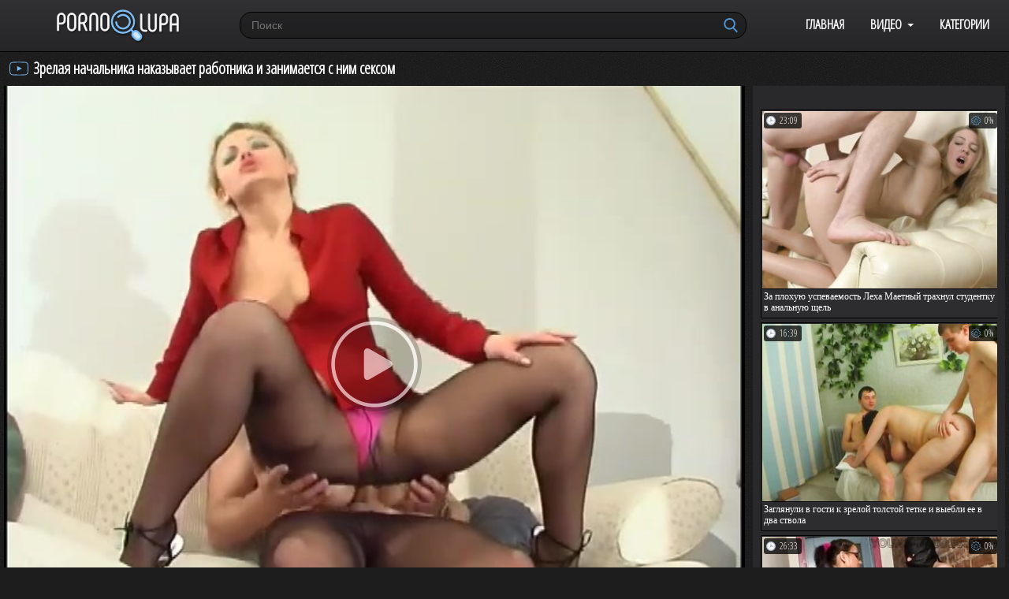

--- FILE ---
content_type: text/html; charset=utf-8
request_url: https://www.pornolupa.info/videos/12730/zrelaya-nachalnika-nakazyvaet-rabotnika-i-zanimaetsya-s-nim-seksom/
body_size: 8241
content:
<!DOCTYPE html>
<html lang="ru">
<head>
	<title>Зрелая начальника наказывает работника и занимается с ним сексом</title>
	<meta http-equiv="Content-Type" content="text/html; charset=utf-8"/>
	<meta name="description" content="Работник очень провинился и поэтому зрелая начальница кричит на него. Женщина решает ещё и наказать пацана. Она приспускает черные колготки в кабинете и садится подчиненному на лицо, ну а молодчик берется старательно вылизывать пилотку руководительницы, чтобы загладить свою вину. От оральных ласк дама возбуждается сильнее и приказывает, чтобы парень достал пенис. Она занимается вагинальным сексом и получает удовольствие от активного полового акта."/>
	<meta name="keywords" content="Мамки, Фетиш, С разговорами"/>
	<meta name="viewport" content="width=device-width, initial-scale=1">
        <meta name="yandex-verification" content="2b7b315dbb469793" />
        <meta name="yandex-verification" content="e31b41898d4881ba" />
	<link href="https://fonts.googleapis.com/css?family=Open+Sans+Condensed:300" rel="stylesheet">
	<link href="https://www.pornolupa.info/styles/pornosite.css?v=5.2" rel="stylesheet" type="text/css"/>
	<link href="https://www.pornolupa.info/styles/jquery.fancybox-white.css?v=5.2" rel="stylesheet" type="text/css"/>



<link rel="shortcut icon" href="https://www.pornolupa.info/favicon.ico" type="image/x-icon">


<link rel="apple-touch-icon" sizes="180x180" href="https://www.pornolupa.info/favicon/apple-touch-icon.png">
<link rel="icon" type="image/png" sizes="32x32" href="https://www.pornolupa.info/favicon/favicon-32x32.png">
<link rel="icon" type="image/png" sizes="16x16" href="https://www.pornolupa.info/favicon/favicon-16x16.png">
<link rel="manifest" href="https://www.pornolupa.info/favicon/site.webmanifest">
<link rel="mask-icon" href="https://www.pornolupa.info/favicon/safari-pinned-tab.svg" color="#5bbad5">
<link rel="shortcut icon" href="https://www.pornolupa.info/favicon/favicon.ico">
<meta name="msapplication-TileColor" content="#da532c">
<meta name="msapplication-config" content="https://www.pornolupa.info/favicon/browserconfig.xml">
<meta name="theme-color" content="#4711d7">



	<script>
		var pageContext = {
									videoId: '12730',						loginUrl: 'https://www.pornolupa.info/login-required/'
		};
	</script>

				<link href="https://www.pornolupa.info/videos/12730/zrelaya-nachalnika-nakazyvaet-rabotnika-i-zanimaetsya-s-nim-seksom/" rel="canonical"/>
	
			<meta property="og:title" content="Зрелая начальника наказывает работника и занимается с ним сексом"/>
				<meta property="og:image" content="https://www.pornolupa.info/contents/videos_screenshots/12000/12730/preview.jpg"/>
				<meta property="og:description" content="Работник очень провинился и поэтому зрелая начальница кричит на него. Женщина решает ещё и наказать пацана. Она приспускает черные колготки в кабинете и садится подчиненному на лицо, ну а молодчик берется старательно вылизывать пилотку руководительницы, чтобы загладить свою вину. От оральных ласк дама возбуждается сильнее и приказывает, чтобы парень достал пенис. Она занимается вагинальным сексом и получает удовольствие от активного полового акта."/>
	


</head>
<body>



<header>
<div class="container">
	<div class="header">
		<div class="logo">
			<a href="https://www.pornolupa.info/"></a>
		</div>
	
	<nav>
		<div class="navigation">
			<button class="button">
				<span class="icon">
					<span class="ico-bar"></span>
					<span class="ico-bar"></span>
					<span class="ico-bar"></span>
				</span>
			</button>
						<ul class="primary">
				<li >
					<a href="https://www.pornolupa.info/" id="item1">Главная</a>
				</li>
				<li class="drop">
					<a href="https://www.pornolupa.info/latest-updates/" id="item2">Видео</a>
				<ul>
				<li >
					<a href="https://www.pornolupa.info/latest-updates/" id="item2">Новые</a>
				</li>
				<li >
					<a href="https://www.pornolupa.info/top-rated/" id="item3">Топовые</a>
				</li>
				<li >
					<a href="https://www.pornolupa.info/most-popular/" id="item4">Популярные</a>
				</li>
				</ul>
				</li>
									<li >
						<a href="https://www.pornolupa.info/categories/" id="item6">Категории</a>
					</li>


																


			</ul>
		</div>
	</nav>
		<div class="search">
			<form id="search_form" action="https://www.pornolupa.info/search/" method="get" data-url="https://www.pornolupa.info/search/%QUERY%/">
				<span class="search-button">Искать</span>
				<div class="search-text"><input type="text" name="q" placeholder="Поиск" value=""/></div>
			</form>
		</div>
	</div>
</header>
<div class="container">

<div class="content">
		
<div class="headline">
	<h1>Зрелая начальника наказывает работника и занимается с ним сексом</h1>
</div>
<div class="block-video">
<div class="table sidebar_related">
<div class="related-videos" id="list_videos_sidebar_related_videos">

		
<div class="box">
	<div class="list-videos">
		<div class="margin-fix" id="list_videos_sidebar_related_videos_items">
																		<div class="item  ">
						<a href="https://www.pornolupa.info/videos/12244/za-plohuyu-uspevaemost-leha-maetnyy-trahnul-studentku-v-analnuyu-shchel/" title="За плохую успеваемость Леха Маетный трахнул студентку в анальную щель" >
							<div class="img">
																	<img class="thumb lazy-load" src="[data-uri]" data-original="https://www.pornolupa.info/contents/videos_screenshots/12000/12244/280x210/1.jpg" alt="За плохую успеваемость Леха Маетный трахнул студентку в анальную щель" data-cnt="1"   width="280" height="210"/>
																																									<div class="wrap">
								<div class="duration">23:09</div>

																								<div class="rating">
									0%
								</div>
							</div>

							</div>
							<strong class="title">
																	За плохую успеваемость Леха Маетный трахнул студентку в анальную щель
															</strong>
							
													</a>
											</div>
									<div class="item  ">
						<a href="https://www.pornolupa.info/videos/12232/zaglyanuli-v-gosti-k-zreloy-tolstoy-tetke-i-vyebli-ee-v-dva-stvola/" title="Заглянули в гости к зрелой толстой тетке и выебли ее в два ствола" >
							<div class="img">
																	<img class="thumb lazy-load" src="[data-uri]" data-original="https://www.pornolupa.info/contents/videos_screenshots/12000/12232/280x210/1.jpg" alt="Заглянули в гости к зрелой толстой тетке и выебли ее в два ствола" data-cnt="1"   width="280" height="210"/>
																																									<div class="wrap">
								<div class="duration">16:39</div>

																								<div class="rating">
									0%
								</div>
							</div>

							</div>
							<strong class="title">
																	Заглянули в гости к зрелой толстой тетке и выебли ее в два ствола
															</strong>
							
													</a>
											</div>
									<div class="item  ">
						<a href="https://www.pornolupa.info/videos/12224/gospoja-bryunetka-jestko-dominiruet-nad-svoim-rabom-v-maske/" title="Госпожа брюнетка жестко доминирует над своим рабом в маске" >
							<div class="img">
																	<img class="thumb lazy-load" src="[data-uri]" data-original="https://www.pornolupa.info/contents/videos_screenshots/12000/12224/280x210/1.jpg" alt="Госпожа брюнетка жестко доминирует над своим рабом в маске" data-cnt="1"   width="280" height="210"/>
																																									<div class="wrap">
								<div class="duration">26:33</div>

																								<div class="rating">
									0%
								</div>
							</div>

							</div>
							<strong class="title">
																	Госпожа брюнетка жестко доминирует над своим рабом в маске
															</strong>
							
													</a>
											</div>
									<div class="item  ">
						<a href="https://www.pornolupa.info/videos/12223/gospoja-zastavlyaet-raba-lizat-nojki-a-v-nagradu-drochit-stupnyami-chlen/" title="Госпожа заставляет раба лизать ножки, а в награду дрочит ступнями член" >
							<div class="img">
																	<img class="thumb lazy-load" src="[data-uri]" data-original="https://www.pornolupa.info/contents/videos_screenshots/12000/12223/280x210/1.jpg" alt="Госпожа заставляет раба лизать ножки, а в награду дрочит ступнями член" data-cnt="1"   width="280" height="210"/>
																																									<div class="wrap">
								<div class="duration">16:31</div>

																								<div class="rating">
									0%
								</div>
							</div>

							</div>
							<strong class="title">
																	Госпожа заставляет раба лизать ножки, а в награду дрочит ступнями член
															</strong>
							
													</a>
											</div>
									<div class="item  ">
						<a href="https://www.pornolupa.info/videos/12197/pikapnuli-veseluyu-russkuyu-telku-i-vdvoem-otjarili-za-dengi-v-mashine/" title="Пикапнули веселую русскую телку и вдвоем отжарили за деньги в машине" >
							<div class="img">
																	<img class="thumb lazy-load" src="[data-uri]" data-original="https://www.pornolupa.info/contents/videos_screenshots/12000/12197/280x210/1.jpg" alt="Пикапнули веселую русскую телку и вдвоем отжарили за деньги в машине" data-cnt="1"   width="280" height="210"/>
																																									<div class="wrap">
								<div class="duration">45:29</div>

																								<div class="rating">
									0%
								</div>
							</div>

							</div>
							<strong class="title">
																	Пикапнули веселую русскую телку и вдвоем отжарили за деньги в машине
															</strong>
							
													</a>
											</div>
												</div>
	</div>
</div></div>
</div>
	<div class="video-holder">
		<div class="player">
			<div class="player-holder">
															<div class="player-wrap" style="width: 100%; height: 0; padding-bottom: 75%">
							<div id="kt_player"></div>
						</div>
						<script type="text/javascript" src="https://www.pornolupa.info/player/kt_player.js?v=5.5.0"></script>
						<script type="text/javascript">
							/* <![CDATA[ */
															function getEmbed(width, height) {
									if (width && height) {
										return '<iframe width="' + width + '" height="' + height + '" src="https://www.pornolupa.info/embed/12730" frameborder="0" allowfullscreen webkitallowfullscreen mozallowfullscreen oallowfullscreen msallowfullscreen></iframe>';
									}
									return '<iframe width="640" height="480" src="https://www.pornolupa.info/embed/12730" frameborder="0" allowfullscreen webkitallowfullscreen mozallowfullscreen oallowfullscreen msallowfullscreen></iframe>';
								}
							
							var flashvars = {
																	video_id: '12730', 																	video_categories: 'Мамки, Фетиш, С разговорами', 																	video_tags: '', 																	license_code: '$621634520508810', 																	rnd: '1768956447', 																	video_url: 'function/0/https://www.pornolupa.info/get_file/1/ac5b885594273ee8c64e7717b26938bf1aefb69104/12000/12730/12730.mp4/', 																	postfix: '.mp4', 																	preview_url: 'https://www.pornolupa.info/contents/videos_screenshots/12000/12730/preview.jpg', 																	preview_url1: 'https://www.pornolupa.info/contents/videos_screenshots/12000/12730/preview.mp4.jpg', 																	preview_height1: '480', 																	skin: 'dark.css', 																	logo_position: '0,0', 																	logo_anchor: 'topleft', 																	hide_controlbar: '1', 																	hide_style: 'fade', 																	preload: 'metadata', 																	volume: '1', 																	player_width: '882', 																	player_height: '661.5', 																	embed: '1'															};
														kt_player('kt_player', 'https://www.pornolupa.info/player/kt_player.swf?v=5.5.0', '100%', '100%', flashvars);
							/* ]]> */
						</script>
												</div>
		</div>
					
				<div class="video-info">

			<div class="info-holder">
				
<div class="tabs-menu">
						<ul>
							<li><a href="#tab_video_info" class="toggle-button">Информация</a></li>
															<li><a href="#tab_report_rrror" class="toggle-button">Пожаловаться</a></li>
																					<li><a href="#tab_share" class="toggle-button">Поделиться</a></li>
													</ul>
					</div>

				<div id="tab_video_info" class="tab-content">
					<div class="block-details">
<div class="info-buttons">
					<div class="rating-container">
													<a href="#like" class="rate-like" title="Мне нравится" data-video-id="12730" data-vote="5">Мне нравится</a>
							<a href="#dislike" class="rate-dislike" title="Мне не нравится" data-video-id="12730" data-vote="0">Мне не нравится</a>
												<div class="rating">
														
														
							<span class="voters" data-success="Спасибо!" data-error="IP уже голосовал">69% (13 голосов)</span>
							<span class="scale-holder"><span class="scale" style="width:69%;" data-rating="3.4615" data-votes="13"></span></span>
						</div>
					</div>
										<div class="item_info">
								<span>Длительность: <em>14:12</em></span>
								<span>Просмотров: <em>19 129</em></span>
								<span>Добавлено: <em>1 месяц назад</em></span>
															</div>

				</div>

												<div class="info">
							
															<div class="item">
									Описание:
									<em>Работник очень провинился и поэтому зрелая начальница кричит на него. Женщина решает ещё и наказать пацана. Она приспускает черные колготки в кабинете и садится подчиненному на лицо, ну а молодчик берется старательно вылизывать пилотку руководительницы, чтобы загладить свою вину. От оральных ласк дама возбуждается сильнее и приказывает, чтобы парень достал пенис. Она занимается вагинальным сексом и получает удовольствие от активного полового акта.</em>
								</div>
																													<div class="item">
									Категории:
																			<a href="https://www.pornolupa.info/categories/mamki/">Мамки</a>
																			<a href="https://www.pornolupa.info/categories/fetish/">Фетиш</a>
																			<a href="https://www.pornolupa.info/categories/s-razgovorami/">С разговорами</a>
																	</div>
																																											<div class="item">
									Скачать:
																													<a href="https://www.pornolupa.info/get_file/1/49787bb67982e748ee555c8a3b2c63f124f4f0d9f6/12000/12730/12730.mp4/?download=true&download_filename=zrelaya-nachalnika-nakazyvaet-rabotnika-i-zanimaetsya-s-nim-seksom.mp4" data-attach-session="PHPSESSID">MP4, 78.85 Mb</a>
																	</div>
													</div>

	
<div class="block-comments" data-block-id="video_comments_video_comments">
	<form method="post">
		
					<div class="success hidden">
				Спасибо! Ваш комментарий отправлен на проверку.
			</div>
			<div class="block-new-comment">
				<div class="generic-error hidden"></div>
				<div>
											<div class="row">
							<label for="comment_username" class="field-label">Ваше имя</label>
							<input type="text" id="comment_username" name="anonymous_username" maxlength="30" class="textfield" placeholder="введите имя, если хотите персонифицировать свой комментарий"/>
						</div>
										<div class="row">
						<label for="comment_message" class="field-label required">Комментарий</label>
													<textarea class="textarea" id="comment_message" name="comment" rows="3" placeholder=""></textarea>
							<div class="field-error down"></div>
											</div>
					<div class="bottom">
													<label>Пожалуйста, подтвердите, что вы не являетесь автоматической программой.</label>
							<div class="captcha-control">
								<div class="image">
									<img src="https://www.pornolupa.info/captcha/comments/?rand=1768956447" alt="Картинка защиты"/>
									<label for="comment_code" class="field-label required">Код защиты</label>
									<input type="text" id="comment_code" class="textfield" name="code" autocomplete="off">
									<div class="field-error up"></div>
								</div>
								<input type="hidden" name="action" value="add_comment"/>
								<input type="hidden" name="video_id" value="12730">
								<input type="submit" class="submit" value="Отправить">
							</div>
											</div>
				</div>
			</div>
			</form>

	<div class="list-comments hidden">
	<div id="video_comments_video_comments">
		<div class="margin-fix" id="video_comments_video_comments_items">
					</div>

									</div>
</div></div>



					</div>
				</div>
									<div id="tab_report_rrror" class="tab-content hidden">
						<div class="block-flagging">
							<form method="post">
								<div class="generic-error hidden"></div>
								<div class="success hidden">Спасибо! Мы благодарны за вашу помощь.</div>
								<div class="block-radios">
									<div class="button-group">
										<label class="field-label">Пожаловаться на видео</label>
																					<div class="row">
												<input type="radio" id="flag_inappropriate_video" name="flag_id" value="flag_inappropriate_video" class="radio" >
												<label for="flag_inappropriate_video">Неподходящее</label>
											</div>
																					<div class="row">
												<input type="radio" id="flag_error_video" name="flag_id" value="flag_error_video" class="radio" >
												<label for="flag_error_video">Ошибка (нет изображения или звука)</label>
											</div>
																					<div class="row">
												<input type="radio" id="flag_copyrighted_video" name="flag_id" value="flag_copyrighted_video" class="radio" >
												<label for="flag_copyrighted_video">Нарушение авторского права</label>
											</div>
																					<div class="row">
												<input type="radio" id="flag_other_video" name="flag_id" value="flag_other_video" class="radio" checked>
												<label for="flag_other_video">Другое</label>
											</div>
																				<input type="hidden" name="action" value="flag"/>
										<input type="hidden" name="video_id" value="12730">
										<input type="submit" class="submit" value="Отправить">
									</div>
								</div>
								<div class="block-textarea">
									<label for="flag_message" class="field-label">Причина (необязательно)</label>
									<textarea id="flag_message" name="flag_message" rows="3" class="textarea" placeholder=""></textarea>
								</div>
							</form>
						</div>
					</div>
												<div id="tab_share" class="tab-content hidden">
					<div class="block-share">
						<form>
							<div class="row">
								<label for="share_link" class="field-label">Ссылка на это видео</label>
								<div class="block-bookmarks">
																			<!-- AddThis Button BEGIN -->
										<div class="addthis_toolbox addthis_default_style addthis_32x32_style">
											<a class="addthis_button_preferred_1"></a>
											<a class="addthis_button_preferred_2"></a>
											<a class="addthis_button_preferred_3"></a>
											<a class="addthis_button_preferred_4"></a>
											<a class="addthis_button_compact"></a>
										</div>
										<script type="text/javascript">
											var addthis_config = {
												ui_language:''
											}
										</script>
										<script type="text/javascript" src="//s7.addthis.com/js/250/addthis_widget.js" defer></script>
										<!-- AddThis Button END -->
																	</div>
								<input type="text" id="share_link" class="textfield middle" value="https://www.pornolupa.info/videos/12730/zrelaya-nachalnika-nakazyvaet-rabotnika-i-zanimaetsya-s-nim-seksom/" readonly>
							</div>
							<div class="row">
								<label for="share_bb_code" class="field-label">BB код</label>
								<input type="text" id="share_bb_code" class="textfield" value="[url=https://www.pornolupa.info/videos/12730/zrelaya-nachalnika-nakazyvaet-rabotnika-i-zanimaetsya-s-nim-seksom/]Зрелая начальника наказывает работника и занимается с ним сексом[/url]" readonly>
							</div>
															<div class="row">
									<label for="share_embed_code" class="field-label">Embed код</label>
									<input type="text" id="share_embed_code" class="textfield embed-code" value="" readonly>
								</div>
																	<div class="row">
										<label class="field-label">Размер embed</label>
										<div class="block-size">
																						<a class="embed-button" href="#embed_400x300" data-embed-size="400x300">400x300</a>
																						<a class="embed-button" href="#embed_480x360" data-embed-size="480x360">480x360</a>
																						<a class="embed-button" href="#embed_640x480" data-embed-size="640x480">640x480</a>
																						<a class="embed-button" href="#embed_960x720" data-embed-size="960x720">960x720</a>
											<a class="embed-button embed-button-custom" href="#embed_custom" data-embed-size="640x480">Свой: <span class="embed-code-custom-width-label">640</span>x<span class="embed-code-custom-height-label">480</span></a>
											<div class="custom-size">
												<label for="share_embed_code_width" class="field-label">Размер embed</label>
												<input type="text" id="share_embed_code_width" value="640" class="textfield embed-code-custom-width">
												<label for="share_embed_code_height">x</label>
												<input type="text" id="share_embed_code_height" value="480" class="textfield embed-code-custom-height">
											</div>
										</div>
									</div>
																					</form>
					</div>
				</div>
							</div>
		</div>
	</div>
</div>

	<div class="related-videos" id="list_videos_related_videos">
	<ul class="list-sort" id="list_videos_related_videos_filter_list">
					<li><span>Похожие видео</span></li>
		
		
			</ul>
		
<div class="box">
	<div class="list-videos">
		<div class="margin-fix" id="list_videos_related_videos_items">
																		<div class="item  ">
						<a href="https://www.pornolupa.info/videos/3730/zrelye-fetishistki-v-kolgotkah-zanimayutsya-lesbiyskim-seksom-na-divane/" title="Зрелые фетишистки в колготках занимаются лесбийским сексом на диване" >
							<div class="img">
																	<img class="thumb lazy-load" src="[data-uri]" data-original="https://www.pornolupa.info/contents/videos_screenshots/3000/3730/280x210/1.jpg" alt="Зрелые фетишистки в колготках занимаются лесбийским сексом на диване" data-cnt="1"   width="280" height="210"/>
																																									<div class="wrap">
								<div class="duration">15:34</div>

																								<div class="rating">
									100%
								</div>
							</div>

							</div>
							<strong class="title">
																	Зрелые фетишистки в колготках занимаются лесбийским сексом на диване
															</strong>
							
													</a>
											</div>
									<div class="item  ">
						<a href="https://www.pornolupa.info/videos/8271/pyanaya-vecherinka-po-sluchayu-sdachi-sessii-zavershilas-studencheskoy-orgiey/" title="Пьяная вечеринка по случаю сдачи сессии завершилась студенческой оргией" >
							<div class="img">
																	<img class="thumb lazy-load" src="[data-uri]" data-original="https://www.pornolupa.info/contents/videos_screenshots/8000/8271/280x210/1.jpg" alt="Пьяная вечеринка по случаю сдачи сессии завершилась студенческой оргией" data-cnt="1"   width="280" height="210"/>
																																									<div class="wrap">
								<div class="duration">40:13</div>

																								<div class="rating">
									100%
								</div>
							</div>

							</div>
							<strong class="title">
																	Пьяная вечеринка по случаю сдачи сессии завершилась студенческой оргией
															</strong>
							
													</a>
											</div>
									<div class="item  ">
						<a href="https://www.pornolupa.info/videos/3773/goryachaya-mamka-v-telesnyh-chulkah-nakazyvaet-neudachlivogo-vora/" title="Горячая мамка в телесных чулках наказывает неудачливого вора" >
							<div class="img">
																	<img class="thumb lazy-load" src="[data-uri]" data-original="https://www.pornolupa.info/contents/videos_screenshots/3000/3773/280x210/1.jpg" alt="Горячая мамка в телесных чулках наказывает неудачливого вора" data-cnt="1"   width="280" height="210"/>
																																									<div class="wrap">
								<div class="duration">10:54</div>

																								<div class="rating">
									100%
								</div>
							</div>

							</div>
							<strong class="title">
																	Горячая мамка в телесных чулках наказывает неудачливого вора
															</strong>
							
													</a>
											</div>
									<div class="item  ">
						<a href="https://www.pornolupa.info/videos/13120/pojilaya-blondinka-v-kolgotkah-konchaet-ot-vaginalnogo-fistinga/" title="Пожилая блондинка в колготках кончает от вагинального фистинга" >
							<div class="img">
																	<img class="thumb lazy-load" src="[data-uri]" data-original="https://www.pornolupa.info/contents/videos_screenshots/13000/13120/280x210/1.jpg" alt="Пожилая блондинка в колготках кончает от вагинального фистинга" data-cnt="1"   width="280" height="210"/>
																																									<div class="wrap">
								<div class="duration">10:23</div>

																								<div class="rating">
									100%
								</div>
							</div>

							</div>
							<strong class="title">
																	Пожилая блондинка в колготках кончает от вагинального фистинга
															</strong>
							
													</a>
											</div>
									<div class="item  ">
						<a href="https://www.pornolupa.info/videos/3478/lesbiyanka-v-chulkah-vypivaet-vino-i-pristaet-k-domrabotnice/" title="Лесбиянка в чулках выпивает вино и пристает к домработнице" >
							<div class="img">
																	<img class="thumb lazy-load" src="[data-uri]" data-original="https://www.pornolupa.info/contents/videos_screenshots/3000/3478/280x210/1.jpg" alt="Лесбиянка в чулках выпивает вино и пристает к домработнице" data-cnt="1"   width="280" height="210"/>
																																									<div class="wrap">
								<div class="duration">13:28</div>

																								<div class="rating">
									100%
								</div>
							</div>

							</div>
							<strong class="title">
																	Лесбиянка в чулках выпивает вино и пристает к домработнице
															</strong>
							
													</a>
											</div>
									<div class="item  ">
						<a href="https://www.pornolupa.info/videos/3257/rogonosec-priglasil-v-gosti-tovarishcha-i-poprosil-podrugu-emu-dat/" title="Рогоносец пригласил в гости товарища и попросил подругу ему дать" >
							<div class="img">
																	<img class="thumb lazy-load" src="[data-uri]" data-original="https://www.pornolupa.info/contents/videos_screenshots/3000/3257/280x210/1.jpg" alt="Рогоносец пригласил в гости товарища и попросил подругу ему дать" data-cnt="1"   width="280" height="210"/>
																																									<div class="wrap">
								<div class="duration">22:19</div>

																								<div class="rating">
									100%
								</div>
							</div>

							</div>
							<strong class="title">
																	Рогоносец пригласил в гости товарища и попросил подругу ему дать
															</strong>
							
													</a>
											</div>
									<div class="item  ">
						<a href="https://www.pornolupa.info/videos/9339/korotko-strijennuyu-ochkastuyu-milfu-molodchiki-vtroem-otjarili-vo-vse-shcheli/" title="Коротко стриженную очкастую милфу молодчики втроем отжарили во все щели" >
							<div class="img">
																	<img class="thumb lazy-load" src="[data-uri]" data-original="https://www.pornolupa.info/contents/videos_screenshots/9000/9339/280x210/1.jpg" alt="Коротко стриженную очкастую милфу молодчики втроем отжарили во все щели" data-cnt="1"   width="280" height="210"/>
																																									<div class="wrap">
								<div class="duration">19:56</div>

																								<div class="rating">
									66%
								</div>
							</div>

							</div>
							<strong class="title">
																	Коротко стриженную очкастую милфу молодчики втроем отжарили во все щели
															</strong>
							
													</a>
											</div>
									<div class="item  ">
						<a href="https://www.pornolupa.info/videos/3723/vypivshaya-golodnaya-milfa-bryunetka-soblaznila-na-eblyu-svoego-plemyannika/" title="Выпившая голодная милфа брюнетка соблазнила на еблю своего племянника" >
							<div class="img">
																	<img class="thumb lazy-load" src="[data-uri]" data-original="https://www.pornolupa.info/contents/videos_screenshots/3000/3723/280x210/1.jpg" alt="Выпившая голодная милфа брюнетка соблазнила на еблю своего племянника" data-cnt="1"   width="280" height="210"/>
																																									<div class="wrap">
								<div class="duration">15:18</div>

																								<div class="rating">
									100%
								</div>
							</div>

							</div>
							<strong class="title">
																	Выпившая голодная милфа брюнетка соблазнила на еблю своего племянника
															</strong>
							
													</a>
											</div>
									<div class="item  ">
						<a href="https://www.pornolupa.info/videos/10379/toshchiy-kukold-poluchil-vzbuchku-i-posmotrel-kak-ona-ebetsya-s-lyubovnikom/" title="Тощий куколд получил взбучку и посмотрел как она ебется с любовником" >
							<div class="img">
																	<img class="thumb lazy-load" src="[data-uri]" data-original="https://www.pornolupa.info/contents/videos_screenshots/10000/10379/280x210/1.jpg" alt="Тощий куколд получил взбучку и посмотрел как она ебется с любовником" data-cnt="1"   width="280" height="210"/>
																																									<div class="wrap">
								<div class="duration">17:24</div>

																								<div class="rating">
									100%
								</div>
							</div>

							</div>
							<strong class="title">
																	Тощий куколд получил взбучку и посмотрел как она ебется с любовником
															</strong>
							
													</a>
											</div>
									<div class="item  ">
						<a href="https://www.pornolupa.info/videos/15538/russkie-pikapery-predlagayut-krasivoy-devushke-horoshie-dengi-za-mjm/" title="Русские пикаперы предлагают красивой девушке хорошие деньги за мжм" >
							<div class="img">
																	<img class="thumb lazy-load" src="[data-uri]" data-original="https://www.pornolupa.info/contents/videos_screenshots/15000/15538/280x210/1.jpg" alt="Русские пикаперы предлагают красивой девушке хорошие деньги за мжм" data-cnt="1"   width="280" height="210"/>
																																									<div class="wrap">
								<div class="duration">40:51</div>

																								<div class="rating">
									70%
								</div>
							</div>

							</div>
							<strong class="title">
																	Русские пикаперы предлагают красивой девушке хорошие деньги за мжм
															</strong>
							
													</a>
											</div>
												</div>
	</div>
</div>
																							<div class="load-more" id="list_videos_related_videos_pagination">
			<a href="#true" data-action="ajax" data-container-id="list_videos_related_videos_pagination" data-block-id="list_videos_related_videos" data-append-items-to="list_videos_related_videos_items" data-max-queries="86" data-parameters="sort_by:pseudo_rand;from2:2;ipp:10">Показать еще...</a>
		</div>
	</div>
</div>

	<div class="footer-margin">
					<div class="content">
				
                                
			</div>
			</div>
</div>
<div class="footer">
	<div class="footer-wrap">
		<div class="txt">
			<p>
			Находясь на сайте <a href="https://www.pornolupa.info/">PornoLupa</a> вы подтверждаете, что вам исполнилось 18 лет и пребывание на сайте не является нарушением законодательства. <br>
			Всем моделям в видео роликах больше 18 лет, они являются постановочными и взяты из открытых интернет источников.
			</p>
		</div>

		<ul class="nav">
			<li><a href="https://www.pornolupa.info/">Главная</a></li>
			<li><a data-href="https://www.pornolupa.info/invite/" data-fancybox="ajax">Рассказать другу</a></li>
			<li><a data-href="https://www.pornolupa.info/feedback/" data-fancybox="ajax">Обратная связь</a></li>
							<li><a href="https://www.pornolupa.info/terms/">Правила</a></li>
									
			<li><a href="https://www.pornolupa.info/dmca/">Информация для родителей</a></li>
			<li><a href="https://www.pornolupa.info/sitemap.xml" title="Карта Сайта">Карта Сайта</a></li>
		</ul>
				<div class="txt">
			© 2026 PornoLupa 18+ Все права защищены. Воспроизведение в любой форме запрещено. 
		</div> 
	</div>
	</div>

	<script src="https://www.pornolupa.info/js/main.min.js?v=5.2"></script>
	<script>
		$.blockUI.defaults.overlayCSS = {};
	</script>

<!--LiveInternet counter--><a href="https://www.liveinternet.ru/click"
target="_blank"><img id="licnt68B5" width="1" height="1" style="border:0" 
title="LiveInternet"
src="[data-uri]"
alt=""/></a><script>(function(d,s){d.getElementById("licnt68B5").src=
"https://counter.yadro.ru/hit?t41.5;r"+escape(d.referrer)+
((typeof(s)=="undefined")?"":";s"+s.width+"*"+s.height+"*"+
(s.colorDepth?s.colorDepth:s.pixelDepth))+";u"+escape(d.URL)+
";h"+escape(d.title.substring(0,150))+";"+Math.random()})
(document,screen)</script><!--/LiveInternet-->



<script type="application/javascript">
    var ad_idzone = "5565458",
    ad_popup_fallback = false,
    ad_popup_force = false,
    ad_chrome_enabled = true,
    ad_new_tab = false,
    ad_frequency_period = 30,
    ad_frequency_count = 1,
    ad_trigger_method = 3,
    ad_trigger_delay = 0,
    ad_capping_enabled = true; 
</script>
<script type="application/javascript" src="https://a.pemsrv.com/popunder1000.js"></script>







</body>
</html>

--- FILE ---
content_type: image/svg+xml
request_url: https://www.pornolupa.info/images/t_like.svg
body_size: 1398
content:
<?xml version="1.0"?>
<svg xmlns="http://www.w3.org/2000/svg" xmlns:xlink="http://www.w3.org/1999/xlink" version="1.1" id="Layer_1" x="0px" y="0px" viewBox="0 0 488.6 488.6" style="enable-background:new 0 0 488.6 488.6;" xml:space="preserve" width="512px" height="512px" class=""><g><g>
	<g>
		<path style="fill:#7BBBF3" d="M475.214,188.1c3.1-6,3.6-12.8,1.5-19.2s-6.5-11.6-12.5-14.6l-54-27.4c-1.5-0.8-2.6-2.2-2.8-3.9    l-9.4-59.8c-1.9-12.3-12.4-21.2-24.8-21.2c-1.3,0-2.7,0.1-4,0.3l-59.8,9.5c-1.7,0.3-3.4-0.3-4.6-1.5l-42.7-42.9    c-4.7-4.8-11.1-7.4-17.8-7.4s-13,2.6-17.8,7.4l-42.8,42.8c-1,1-2.4,1.6-3.8,1.6c-0.3,0-0.6,0-0.8-0.1l-59.8-9.5    c-1.3-0.2-2.7-0.3-4-0.3c-12.4,0-22.9,8.9-24.8,21.2l-9.4,59.8c-0.3,1.7-1.3,3.1-2.8,3.9l-54,27.4c-6,3-10.4,8.2-12.5,14.6    c-2.1,6.4-1.5,13.2,1.5,19.2l27.5,53.9c0.8,1.5,0.8,3.3,0,4.8l-27.5,53.9c-3.1,6-3.6,12.8-1.5,19.2c2.1,6.4,6.5,11.6,12.5,14.6    l54,27.4c1.5,0.8,2.6,2.2,2.8,3.9l9.4,59.8c1.9,12.3,12.4,21.2,24.8,21.2c1.3,0,2.7-0.1,4-0.3l59.8-9.5c1.7-0.3,3.4,0.3,4.6,1.5    l42.8,42.8c4.7,4.8,11.1,7.4,17.8,7.4s13-2.6,17.8-7.4l42.8-42.8c1.2-1.2,2.9-1.8,4.6-1.5l59.8,9.5c1.3,0.2,2.7,0.3,4,0.3    c12.4,0,22.9-8.9,24.8-21.2l9.4-59.8c0.3-1.7,1.3-3.1,2.8-3.9l54-27.4c6-3,10.4-8.2,12.5-14.6s1.5-13.2-1.5-19.2l-27.5-53.9    c-0.8-1.5-0.8-3.3,0-4.8L475.214,188.1z M430.014,255.8l27.5,53.9c0.6,1.3,0.8,2.7,0.3,4.1c-0.4,1.4-1.4,2.5-2.7,3.1l-54,27.4    c-7.2,3.6-12.2,10.6-13.4,18.5l-9.4,59.8c-0.4,2.8-3.2,4.9-6.1,4.4l-59.8-9.5c-1.3-0.2-2.6-0.3-4-0.3c-6.7,0-13,2.6-17.8,7.4    l-42.5,42.8c-2,2-5.5,2-7.5,0l-42.8-42.8c-4.7-4.7-11.2-7.4-17.8-7.4c-1.3,0-2.7,0.1-4,0.3l-59.8,9.5c-2.9,0.5-5.7-1.6-6.1-4.4    l-9.4-59.8c-1.2-7.9-6.3-14.9-13.4-18.5l-54-27.4c-1.3-0.6-2.2-1.7-2.7-3.1c-0.4-1.4-0.3-2.8,0.3-4.1l27.5-53.9    c3.7-7.2,3.7-15.7,0-22.9l-27.5-53.9c-0.6-1.3-0.8-2.7-0.3-4.1c0.4-1.4,1.4-2.5,2.7-3.1l54-27.4c7.2-3.6,12.2-10.6,13.4-18.5    l9.4-59.8c0.4-2.8,3.2-4.9,6.1-4.4l59.8,9.5c1.3,0.2,2.6,0.3,4,0.3l0,0c6.7,0,13-2.6,17.8-7.4l42.7-42.7c2-2,5.5-2,7.5,0    l42.8,42.8c4.7,4.8,11.1,7.4,17.8,7.4c1.3,0,2.7-0.1,4-0.3l59.8-9.5c2.9-0.5,5.6,1.6,6.1,4.4l9.4,59.8c1.2,7.9,6.3,14.9,13.4,18.5    l54,27.4c1.3,0.6,2.2,1.7,2.7,3.1s0.3,2.8-0.3,4.1l-27.5,53.9C426.414,240.1,426.414,248.7,430.014,255.8z" data-original="#2C2F33" class="active-path" data-old_color="#7bbbf3"/>
		<path style="fill:#3C92CA" d="M322.514,184.7h-44.1v-30.6c0-16.2-4.9-28-14.6-35.1c-14.9-11-34.4-5.3-36.6-4.6    c-4.1,1.3-6.9,5.1-6.9,9.4v39.1c0,27.5-32.8,37.2-34.1,37.6c-0.7,0.2-1.4,0.5-2,0.8c-3.3-2.4-7.3-3.9-11.7-3.9h-28.3    c-10.8,0-19.5,8.8-19.5,19.5v97.7c0,10.8,8.8,19.5,19.5,19.5h28.3c4.8,0,9.2-1.8,12.7-4.7c6.2,5.1,14,8.2,22.6,8.2h95.8    c23.2,0,38.7-12.8,41.4-34.2l12.9-81.8c0.1-0.5,0.1-1,0.1-1.5C358.014,200.6,342.114,184.7,322.514,184.7z M172.314,314.5h-27.8    v-97.2h27.8V314.5z M325.514,300.7c0,0.1,0,0.2,0,0.3c-0.6,4.6-2.1,17-21.8,17h-95.8c-8.7,0-15.8-7.1-15.8-15.8v-82.7    c5.6-1.7,48-15.8,48-56.5v-30.8c4-0.2,8.7,0.3,12,2.8c4.3,3.2,6.4,9.6,6.4,19.1v40.5c0,5.5,4.4,9.9,9.9,9.9h54    c8.5,0,15.4,6.7,15.7,15.1L325.514,300.7z" data-original="#3C92CA" class=""/>
	</g>
</g></g> </svg>


--- FILE ---
content_type: image/svg+xml
request_url: https://www.pornolupa.info/images/circular-clock.svg
body_size: 1219
content:
<?xml version="1.0" encoding="iso-8859-1"?>
<!-- Generator: Adobe Illustrator 19.0.0, SVG Export Plug-In . SVG Version: 6.00 Build 0)  -->
<svg version="1.1" id="Layer_1" xmlns="http://www.w3.org/2000/svg" xmlns:xlink="http://www.w3.org/1999/xlink" x="0px" y="0px"
	 viewBox="0 0 512 512" style="enable-background:new 0 0 512 512;" xml:space="preserve">
<circle style="fill:#AFB9D2;" cx="256" cy="256" r="256"/>
<circle style="fill:#8F96AC;" cx="256" cy="256" r="229.517"/>
<circle style="fill:#FFFFFF;" cx="256" cy="256" r="211.862"/>
<path style="fill:#AFB9D2;" d="M158.897,361.931c-2.259,0-4.518-0.862-6.241-2.586c-3.448-3.446-3.448-9.036,0-12.483
	l119.172-119.172c3.448-3.448,9.035-3.448,12.483,0c3.448,3.446,3.448,9.036,0,12.483L165.139,359.345
	C163.414,361.069,161.155,361.931,158.897,361.931z"/>
<g>
	<path style="fill:#5B5D6E;" d="M256,105.931L256,105.931c-4.875,0-8.828-3.953-8.828-8.828V70.621c0-4.875,3.953-8.828,8.828-8.828
		l0,0c4.875,0,8.828,3.953,8.828,8.828v26.483C264.828,101.978,260.875,105.931,256,105.931z"/>
	<path style="fill:#5B5D6E;" d="M256,450.207L256,450.207c-4.875,0-8.828-3.953-8.828-8.828v-26.483
		c0-4.875,3.953-8.828,8.828-8.828l0,0c4.875,0,8.828,3.953,8.828,8.828v26.483C264.828,446.254,260.875,450.207,256,450.207z"/>
	<path style="fill:#5B5D6E;" d="M406.069,256L406.069,256c0-4.875,3.953-8.828,8.828-8.828h26.483c4.875,0,8.828,3.953,8.828,8.828
		l0,0c0,4.875-3.953,8.828-8.828,8.828h-26.483C410.022,264.828,406.069,260.875,406.069,256z"/>
	<path style="fill:#5B5D6E;" d="M61.793,256L61.793,256c0-4.875,3.953-8.828,8.828-8.828h26.483c4.875,0,8.828,3.953,8.828,8.828
		l0,0c0,4.875-3.953,8.828-8.828,8.828H70.621C65.746,264.828,61.793,260.875,61.793,256z"/>
</g>
<g>
	<path style="fill:#8F96AC;" d="M424.188,353.103L424.188,353.103c-2.438,4.222-7.837,5.668-12.058,3.231l-7.645-4.414
		c-4.222-2.438-5.668-7.837-3.231-12.059l0,0c2.438-4.222,7.837-5.668,12.058-3.231l7.645,4.414
		C425.18,343.482,426.626,348.882,424.188,353.103z"/>
	<path style="fill:#8F96AC;" d="M110.746,172.138L110.746,172.138c-2.438,4.222-7.837,5.668-12.058,3.231l-7.645-4.414
		c-4.222-2.438-5.668-7.837-3.231-12.058l0,0c2.438-4.222,7.837-5.668,12.058-3.231l7.645,4.414
		C111.737,162.517,113.184,167.916,110.746,172.138z"/>
	<path style="fill:#8F96AC;" d="M87.812,353.103L87.812,353.103c2.438,4.222,7.837,5.668,12.058,3.231l7.645-4.414
		c4.222-2.438,5.668-7.837,3.231-12.059l0,0c-2.438-4.222-7.837-5.668-12.058-3.231l-7.645,4.414
		C86.82,343.482,85.374,348.882,87.812,353.103z"/>
	<path style="fill:#8F96AC;" d="M401.254,172.138L401.254,172.138c2.438,4.222,7.837,5.668,12.058,3.231l7.645-4.414
		c4.222-2.438,5.668-7.837,3.231-12.058l0,0c-2.438-4.222-7.837-5.668-12.058-3.231l-7.645,4.414
		C400.263,162.517,398.816,167.916,401.254,172.138z"/>
	<path style="fill:#8F96AC;" d="M158.897,424.188L158.897,424.188c-4.222-2.438-5.668-7.837-3.231-12.058l4.414-7.645
		c2.438-4.222,7.837-5.668,12.058-3.231l0,0c4.222,2.438,5.668,7.837,3.231,12.058l-4.414,7.645
		C168.518,425.18,163.118,426.626,158.897,424.188z"/>
	<path style="fill:#8F96AC;" d="M339.862,110.746L339.862,110.746c-4.222-2.438-5.668-7.837-3.231-12.058l4.414-7.645
		c2.438-4.222,7.837-5.668,12.059-3.231l0,0c4.222,2.438,5.668,7.837,3.231,12.058l-4.414,7.645
		C349.483,111.737,344.084,113.184,339.862,110.746z"/>
	<path style="fill:#8F96AC;" d="M158.897,87.812L158.897,87.812c-4.222,2.438-5.668,7.837-3.231,12.058l4.414,7.645
		c2.438,4.222,7.837,5.668,12.058,3.231l0,0c4.222-2.438,5.668-7.837,3.231-12.058l-4.414-7.645
		C168.518,86.82,163.118,85.374,158.897,87.812z"/>
	<path style="fill:#8F96AC;" d="M339.862,401.254L339.862,401.254c-4.222,2.438-5.668,7.837-3.231,12.058l4.414,7.645
		c2.438,4.222,7.837,5.668,12.059,3.231l0,0c4.222-2.438,5.668-7.837,3.231-12.058l-4.414-7.645
		C349.483,400.263,344.084,398.816,339.862,401.254z"/>
</g>
<path style="fill:#5B5D6E;" d="M379.586,247.172H264.828v-97.103c0-4.875-3.953-8.828-8.828-8.828s-8.828,3.953-8.828,8.828v97.103
	h-17.655c-4.875,0-8.828,3.953-8.828,8.828s3.953,8.828,8.828,8.828h17.655v17.655c0,4.875,3.953,8.828,8.828,8.828
	s8.828-3.953,8.828-8.828v-17.655h114.759c4.875,0,8.828-3.953,8.828-8.828S384.461,247.172,379.586,247.172z"/>
<circle style="fill:#C7CFE2;" cx="256" cy="256" r="17.655"/>
<g>
</g>
<g>
</g>
<g>
</g>
<g>
</g>
<g>
</g>
<g>
</g>
<g>
</g>
<g>
</g>
<g>
</g>
<g>
</g>
<g>
</g>
<g>
</g>
<g>
</g>
<g>
</g>
<g>
</g>
</svg>
